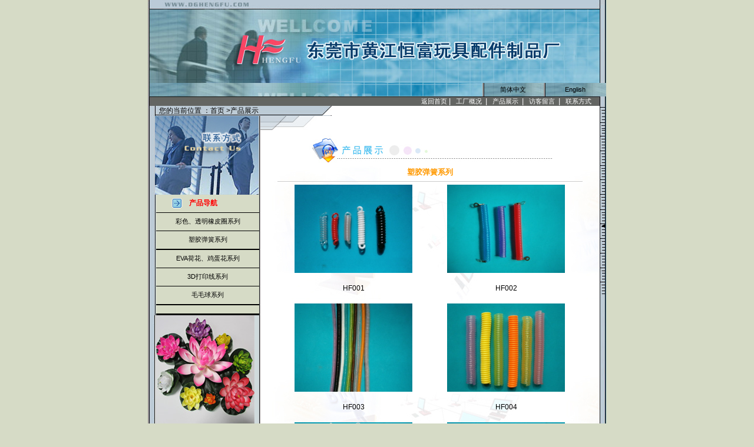

--- FILE ---
content_type: text/html
request_url: http://www.dghengfu.com/product_b1.htm
body_size: 4790
content:
<HTML><HEAD>
<script type="text/javascript">kfguin="800008466";eid="2188z8p8p8p8p8z8Q8x8x";ws=" www.dghengfu.com"; companyname="��ݸ�лƽ��㸻��������Ʒ��"; welcomeword="���ã�������ʲô���԰ﵽ�㣿"; type="1";wpadomain="b";</script> <script type="text/javascript" src=" http://im.bizapp.qq.com:8000/kf_100630.js"></script>

<style type="text/css">
<!--
p.double {line-height:2}
.style14 {
	color: #FF9900;
	font-size: 13px;
	font-weight: bold;
}
.style2 {color: #666666}
.style15 {
	font-size: medium;
	font-weight: bold;
}
.style17 {font-size: x-large}
.style18 {font-size: medium}
.style19 {font-size: 13px; color: #FF9900;}
-->
<script src="http://www.google-analytics.com/urchin.js" type="text/javascript">
</script>
<script type="text/javascript">
_uacct = "UA-3296951-1";
urchinTracker();
</script></style>
<title>����Ƥ���ƤȦ,��Ƥ��,���Ȧ,��Ȧ,��Ȧ,�齺Ȧ,�轺Ȧ,�ܷ�Ȧ,��ɫ͸����ƤȦ,�ܽ�����,��Ƥ����,��ݸ�㸻��������Ʒ��</title>
<meta name="keywords" content="͸����ƤȦ,͸����ƤȦ�۸�,͸����ƤȦͼƬ" />
<meta name="description" content="��ݸ�㸻����ṩ͸����ƤȦƵ��Ϊ���ṩ�����ͺŵġ�͸����ƤȦ���������ˡ���Ƥ���ƤȦ,��Ƥ��,���Ȧ,��Ȧ,��Ȧ,�齺Ȧ,�轺Ȧ,�ܷ�Ȧ,��ɫ͸����ƤȦ,�ܽ�����,��Ƥ����������ͺš�ͼƬ���۸񡢳��ҵ���Ϣ����͸����ƤȦ��Ȩ�����ݿ⡣���ǻᾡȫ��Ϊ���ṩ׼ȷ��ȫ���͸����ƤȦ��Ϣ��" />
<link rel="stylesheet" href="images/zx.css" type="text/css">
<link rel="stylesheet" href="images/zx.css" type="text/css">
<link rel="stylesheet" href="images/zx.css" type="text/css">
<link rel="stylesheet" href="images/zx.css" type="text/css">
<style type="text/css">
<!--
.style30 {font-size: 12px}
.STYLE31 {color: #FF0000}
.STYLE32 {color: #FF0000; font-size: 14; }
-->
</style>
<style>
[data-component="slideshow"] .slide {
	display: none;
  text-align: center;
}

[data-component="slideshow"] .slide.active {
	display: block;
}
</style>
</HEAD>
<BODY vLink=#000000 leftMargin=0 topMargin=0 marginheight="0" 
marginwidth="0" bgcolor="#d6dbc6" link="#000000" alink="#000000" translate="no">
<TABLE height="100%" cellSpacing=0 cellPadding=0 width=778 align=center 
bgColor=#ffffff border=0>
  <TBODY>
  <TR>
    <TD vAlign=top align=middle height="761"> 
      <TABLE cellSpacing=0 cellPadding=0 width=778 border=0>
        <TBODY>
          <TR>
            <TD height=16 colspan="3"><img src="images/neiye_01.jpg" width="778" height="16"></TD>
          </TR>
          <TR>
            <TD 
          height=125 colspan="3" align=right background="images/ban.jpg">&nbsp;</TD>
          </TR>
          <TR>
            <TD width=568 
          height=23 align=right background="images/ban.jpg">��</TD>
            <TD width=104 align=right background="images/ban.jpg"><div align="center"><a href="index.htm">��������</a></div></TD>
            <TD width=106 align=right background="images/ban.jpg"><div align="center"><a href="en/index.htm">English</a></div></TD>
          </TR>
        <TR>
              <TD colspan="3" background=images/neiye_03.jpg> <TABLE cellSpacing=0 cellPadding=0 width="98%" border=0>
                  <TBODY>
                    <TR> 
                      <TD vAlign=bottom align=right><FONT color=#ffffff><a class=one 
                  href="index.htm">������ҳ </a><font 
                  size=2>|</font>&nbsp;&nbsp;&nbsp;<a class=one 
                  href="index.htm">�����ſ�</a>&nbsp;&nbsp;<font 
                  size=2>|</font>&nbsp;&nbsp;&nbsp;<a class=one 
                  href="product_a1.htm">��Ʒչʾ</a>&nbsp;&nbsp;<font 
                  size=2>|</font>&nbsp;&nbsp;&nbsp;<a class=one 
                  href="feedback.htm">�ÿ�����</a>&nbsp;&nbsp;<font 
                  size=2>|</font>&nbsp;&nbsp;&nbsp;<a class=one 
                  href="contact.htm">��ϵ��ʽ&nbsp;&nbsp;&nbsp;</a></FONT></TD>
                    </TR>
                  </TBODY>
              </TABLE></TD></TR>
        <TR>
          <TD colspan="3" background=images/neiye_04.jpg> 
            <TABLE cellSpacing=0 cellPadding=0 width="44%" border=0>
              <TBODY> 
              <TR>
                <TD width=15><FONT color=#ffffff>&nbsp;</FONT></TD>
                      
                <TD width="294">&nbsp;���ĵ�ǰλ�� ����ҳ &gt;��Ʒչʾ</TD> 
                </TR></TBODY></TABLE>          </TD> 
        </TR> 
        <TR> 
          <TD colspan="3" vAlign=top>  
            <TABLE cellSpacing=0 cellPadding=0 width=778  
              border=0> 
                  <TBODY>  
              <TR> 
                      <TD vAlign=top align=right width=192  
                background=images/neiye_05.jpg>  
                        <TABLE cellSpacing=0 cellPadding=0 width="100%" border=0> 
                    <TBODY> 
                    <TR> 
                      <TD width="6%">��</TD> 
                      <TD width="94%"> 
                        <TABLE cellSpacing=0 cellPadding=0 width="100%"  
border=0> 
                          <TBODY> 
                          <TR> 
                            <TD> 
                              <TABLE cellSpacing=0 cellPadding=0 width="100%"  
                              border=0> 
                                <TBODY> 
                                <TR> 
                                              <TD><img src="images/contact.jpg" width="176" height="134">  
                                              </TD> 
                                </TR> 
                                <TR> 
                                  <TD><table width="98%" border=0 align="center" cellpadding=0 cellspacing=0  
                                bgcolor=#000000>
                                    <tbody>
                                      <tr>
                                        <td  
                                onMouseOver="this.style.backgroundColor='#ffffff'; this.style.cursor='hand';"  
                                onMouseOut="this.style.backgroundColor='#D6DBC6';"  
                                align=left bgcolor=#d6dbc6  
                                height=30>&nbsp;&nbsp;&nbsp;&nbsp;&nbsp;&nbsp;&nbsp;&nbsp;&nbsp;<img  
                                height=17 src="images/go.gif" width=17  
                                align=absBottom>&nbsp;&nbsp;&nbsp;&nbsp;<strong><font color="#FF0000">��Ʒ����</font></strong></td>
                                      </tr>
                                      <tr>
                                        <td align=middle bgcolor=#000000  
                                height=1></td>
                                      </tr>
                                      <tr bordercolor="#000000">
                                        <td height=30  
                                align=middle bordercolor="#ECE9D8" bgcolor=#d6dbc6  
                                onMouseOver="this.style.backgroundColor='#ffffff'; this.style.cursor='hand';"  
                                onMouseOut="this.style.backgroundColor='#D6DBC6';"><div align="center" class="style30"><a  
                                href="product_a1.htm">��ɫ��͸����ƤȦϵ��</a></div></td>
                                      </tr>
                                      <tr bordercolor="#000000">
                                        <td  
                                height=1 align=middle bordercolor="#ECE9D8" bgcolor=#000000></td>
                                      </tr>
                                      <tr bordercolor="#000000">
                                        <td height=30  
                                align=middle bordercolor="#ECE9D8" bgcolor=#d6dbc6  
                                onMouseOver="this.style.backgroundColor='#ffffff'; this.style.cursor='hand';"  
                                onMouseOut="this.style.backgroundColor='#D6DBC6';"><div align="center" class="style30"><a  
                                href="product_b1.htm">�ܽ�����ϵ��</a></div></td>
                                      </tr>
                                      <tr bordercolor="#000000">
                                        <td  
                                height=1 align=middle bordercolor="#ECE9D8" bgcolor=#000000></td>
                                      </tr>
                                      <tr bordercolor="#000000">
                                        <td  
                                height=1 align=middle bordercolor="#ECE9D8" bgcolor=#000000></td>
                                      </tr>
                                      <tr bordercolor="#000000">
                                        <td height=30  
                                align=middle bordercolor="#ECE9D8" bgcolor=#d6dbc6  
                                onMouseOver="this.style.backgroundColor='#ffffff'; this.style.cursor='hand';"  
                                onMouseOut="this.style.backgroundColor='#D6DBC6';"><div align="center" class="style30"><a href="product_d1.htm">EVA�ɻ���������ϵ��</a></div></td>
                                      </tr>
                                      <tr bordercolor="#000000">
                                        <td  
                                height=1 align=middle bordercolor="#ECE9D8" bgcolor=#000000></td>
                                      </tr>
                                      <tr bordercolor="#000000">
                                        <td height=30  
                                align=middle bordercolor="#ECE9D8" bgcolor=#d6dbc6  
                                onMouseOver="this.style.backgroundColor='#ffffff'; this.style.cursor='hand';"  
                                onMouseOut="this.style.backgroundColor='#D6DBC6';"><div align="center" class="style30"><a  
                                href="product_3D.htm">3D��ӡ��ϵ��</a></div></td>
                                      </tr>
                                      <tr bordercolor="#000000">
                                        <td  
                                height=1 align=middle bordercolor="#ECE9D8" bgcolor=#000000></td>
                                      </tr>
                                      <tr bordercolor="#000000">
                                        <td height=30  
                                align=middle bordercolor="#ECE9D8" bgcolor=#d6dbc6  
                                onMouseOver="this.style.backgroundColor='#ffffff'; this.style.cursor='hand';"  
                                onMouseOut="this.style.backgroundColor='#D6DBC6';"><div align="center" class="style30"><a  
                                href="product_e1.htm">ëë��ϵ��</a></div></td>
                                      </tr>
                                      <tr bordercolor="#000000">
                                        <td  
                                height=1 align=middle bordercolor="#ECE9D8" bgcolor=#000000></td>
                                      </tr>
                                      <tr bordercolor="#000000">
                                        <td  
                                height=1 align=middle bordercolor="#ECE9D8" bgcolor=#000000></td>
                                      </tr>
                                      <tr bordercolor="#000000">
                                        <td height=0  
                                align=middle bordercolor="#ECE9D8" bgcolor=#d6dbc6  
                                onMouseOver="this.style.backgroundColor='#ffffff'; this.style.cursor='hand';"  
                                onMouseOut="this.style.backgroundColor='#D6DBC6';">&nbsp;</td>
                                      </tr>
                                      <tr bordercolor="#000000">
                                        <td  
                                height=1 align=middle bordercolor="#ECE9D8" bgcolor=#000000></td>
                                      </tr>
                                      <tr>
                                        <td align=middle bgcolor=#000000  
                                height=1></td>
                                      </tr>
                                      <tr>
                                        <td align=middle bgcolor=#000000  
                                height=1></td>
                                      </tr>
                                    </tbody>
                                  </table></TD> 
                        </TR></TBODY></TABLE></TD></TR></TBODY></TABLE></TD></TR></TBODY></TABLE> 
                        <div id="slideshow-example" data-component="slideshow" align="right">
		<div role="list">
			<div class="slide">
				<img src="5pic/pic1.jpg" alt="">
			</div>
			<div class="slide">
				<img src="5pic/pic2.jpg" alt="">
			</div>
			<div class="slide">
				<img src="5pic/pic3.jpg" alt="">
			</div>
			<div class="slide">
				<img src="5pic/pic4.jpg" alt="">
			</div>
			<div class="slide">
				<img src="5pic/pic5.jpg" alt="">
			</div>
		</div>
	</div>
                          <table width="160" border="0" align="center" cellpadding="0" cellspacing="0">
                            <tr>
                              <td><a target="_blank" href="http://amos.alicdn.com/msg.aw?v=2&uid=dghjhf&site=cnalichn&s=10&charset=gbk"><img src="images/alibaba.gif" width="18" height="18" border="0"><span class="STYLE31">����Ͱ�����Ǣ̸</span></a><br>
                                  <a target="_blank" href="http://amos.alicdn.com/msg.aw?v=2&uid=dghjhf1&site=cnalichn&s=10&charset=gbk"><img src="images/alibaba.gif" width="18" height="18" border="0"><span class="STYLE31">����Ͱ�����Ǣ̸</span></a><br>
                                  <a target="_blank" href="http://amos.alicdn.com/msg.aw?v=2&uid=wxysmxjhc&site=cnalichn&s=10&charset=gbk"><img src="images/alibaba.gif" width="18" height="18" border="0"><span class="STYLE31">����Ͱ�����Ǣ̸</span></a><br>
                                  <a target="_blank" href="http://amos.alicdn.com/msg.aw?v=2&uid=hfylij&site=cnalichn&s=10&charset=gbk"><img src="images/alibaba.gif" width="18" height="18" border="0"><span class="STYLE31">����Ͱ�����Ǣ̸</span></a><br>
                                  <br></td>
                            </tr>
                            <tr>
                              <td><span class="STYLE32">��������13058597755<br>
                                  ��С�㣺13058599100<br>
                                  ��������13058599200<br>
                                  ��С�㣺13144910078<br>
                                  ��������13712485077 </span></td>
                            </tr>
                            <tr>
                              <td>&nbsp;</td>
                            </tr>
                            <tr>
                              <td><img src="images/erw.gif" width="150" height="162"></td>
                            </tr>
                          </table>
                          <p>��</p> 
                  </div>                </TD> 
                      <TD width=595 align="center" vAlign=top> <table cellspacing=0 cellpadding=0 width="100%"  
                  border=0> 
                          <tbody> 
                            <tr>  
                              <td width=106 valign="top"><img height=32  
                        src="images/neiye_06.jpg" width=106></td> 
                              <td width=473> <div align=center></div></td> 
                              <td width=11 background=images/neiye_08.jpg  
                      rowspan=2></td> 
                            </tr> 
                            <tr>  
                              <td colspan=2 valign=top background="images/bak.jpg">  
                                <table width="90%" border="0" align="center" cellpadding="0" cellspacing="0"> 
                                  <tr> 
                                    <td height="44" colspan="2" align="center" class="style2"><div align="center"><img src="images/pro.jpg" width="413" height="50"></div></td> 
                                  </tr> 
                                  <tr> 
                                    <td height="30" colspan="2" align="right" style="border-bottom:#cccccc 1px double"><div align="center"><span class="style14">�ܽ�����ϵ��</span></div></td> 
                                  </tr> 
                                  <tr> 
                                    <td height="160" align="center"><a href="products/p2/p2/HPIM1324.JPG"><img src="products/p2/HPIM1324.JPG" width="200" height="150" border="0"></a></td> 
                                    <td width="260" height="160" align="center"><a href="products/p2/p2/HPIM1317.JPG"><img src="products/p2/HPIM1317.JPG" width="200" height="150" border="0"></a></td> 
                                  </tr> 
                                  <tr> 
                                    <td height="42" align="center">HF001</td> 
                                    <td width="260" align="center">HF002</td> 
                                  </tr> 
                                  <tr> 
                                    <td height="160" align="center"><a href="products/p2/p2/HPIM1325.JPG"><img src="products/p2/HPIM1325.JPG" width="200" height="150" border="0"></a></td> 
                                    <td width="260" align="center"><a href="products/p2/p2/HPIM1429.JPG"><img src="products/p2/HPIM1429.JPG" width="200" height="150" border="0"></a></td> 
                                  </tr> 
                                  <tr> 
                                    <td height="42" align="center">HF003</td> 
                                    <td width="260" align="center">HF004</td> 
                                  </tr> 
                                  <tr>
                                    <td width="260" height="160" align="center"><a href="products/p2/p2/HPIM1268.JPG"><img src="products/p2/HPIM1268.JPG" width="200" height="150" border="0"></a></td>
                                    <td width="260" height="160" align="center"><a href="products/p2/p2/HPIM1269.JPG"><img src="products/p2/HPIM1269.JPG" width="200" height="150" border="0"></a></td>
                                  </tr>
                                  <tr> 
                                    <td height="42" align="center"><p>HF005</p>
                                    </td> 
                                    <td width="260" align="center">HF006</td> 
                                  </tr>
                                  <tr>
                                    <td height="160" align="center"><a href="products/p2/p2/HPIM1285.JPG"><img src="products/p2/HPIM1285.JPG" width="200" height="150" border="0"></a></td>
                                    <td align="center"><a href="products/p2/p2/HPIM1288.JPG"><img src="products/p2/HPIM1288.JPG" width="200" height="150" border="0"></a></td>
                                  </tr>
                                  <tr> 
                                    <td height="42" align="center"><div align="center">HF007</div></td> 
                                    <td width="260" align="center"><div align="center">HF008</div></td> 
                                  </tr> 
                                  <tr>
                                    <td height="160" align="center"><a href="products/p2/p2/HPIM1397.JPG"><img src="products/p2/HPIM1397.JPG" width="200" height="150" border="0"></a></td>
                                    <td align="center"><a href="products/p2/p2/HPIM1398.JPG"><img src="products/p2/HPIM1398.JPG" width="200" height="150" border="0"></a></td>
                                  </tr>
                                  <tr> 
                                    <td height="42" align="center">HF009</td> 
                                    <td width="260" align="center">HF010</td> 
                                  </tr> 
                                </table> 
                              <div align="center"> </div></td> 
                            </tr> 
                          </tbody> 
                        </table>  
                      <p align="center" class="one"><span class="style17"><span class="style18"><a href="product_b1.htm">��һҳ</a> </span></span> <span class="style15"> <a href="product_b2.htm">�ڶ�ҳ</a> <a href="product_b3.htm">����ҳ</a> <a href="product_b4.htm">����ҳ</a> </span> </p>                </TD>
              </TR></TBODY></TABLE></TD></TR> 
        <TR> 
          <TD colspan="3" vAlign=top> 
            <TABLE height="100%" cellSpacing=0 cellPadding=0 width="100%"  
            border=0> 
              <TBODY> 
              <TR> 
                <TD background=images/fg.gif height=5><FONT  
                  size=1>&nbsp;</FONT></TD> 
              </TR> 
              <TR> 
                      <TD align=middle bgColor=#d6dbc6 height="64"> <p align="center">&copy; 2004 ��ݸ�лƽ��㸻��������Ʒ�� ��Ȩ���� <BR> 
��ַ:��ݸ�лƽ��� ����ڹ�����<BR> 
�绰:0769-83363548 83667048 �� ����:0769-83363549<BR> 
        </p>                  </TD></TR></TBODY></TABLE></TD></TR></TBODY></TABLE></TD></TR></TBODY></TABLE> 
		 <script>
var slideshows = document.querySelectorAll('[data-component="slideshow"]');
slideshows.forEach(initSlideShow);

function initSlideShow(slideshow) {

  var slides = document.querySelectorAll(`#${slideshow.id} [role="list"] .slide`);

  var index = 0,time = 2000;
  slides[index].classList.add('active');

  setInterval(() => {
    slides[index].classList.remove('active');

    index++;
    if (index === slides.length) index = 0;

    slides[index].classList.add('active');

  }, time);
}

    </script>
</BODY></HTML> 


--- FILE ---
content_type: text/css
request_url: http://www.dghengfu.com/images/zx.css
body_size: 315
content:
TD {
	FONT-SIZE: 12px; FONT-FAMILY: "Arial", "Helvetica", "sans-serif"
}
A:link {
	FONT-SIZE: 11px; COLOR: #000000; FONT-FAMILY: "Arial", "Helvetica", "sans-serif"; TEXT-DECORATION: none
}
A:hover {
	FONT-SIZE: 11px; COLOR: #006699; FONT-FAMILY: "Arial", "Helvetica", "sans-serif"; TEXT-DECORATION: none
}
A:active {
	FONT-SIZE: 11px; COLOR: #000000; FONT-FAMILY: "Arial", "Helvetica", "sans-serif"; TEXT-DECORATION: none
}
A:visited {
	FONT-SIZE: 11px; FONT-FAMILY: "Arial", "Helvetica", "sans-serif"; TEXT-DECORATION: none
}
A.one:link {
	FONT-SIZE: 11px; COLOR: #ffffff; FONT-FAMILY: "Arial", "Helvetica", "sans-serif"; TEXT-DECORATION: none
}
A.one:hover {
	FONT-SIZE: 11px; COLOR: #ff6600; FONT-FAMILY: "Arial", "Helvetica", "sans-serif"; TEXT-DECORATION: none
}
A.one:active {
	FONT-SIZE: 11px; COLOR: #ff6600; FONT-FAMILY: "Arial", "Helvetica", "sans-serif"
}
A.one:visited {
	FONT-SIZE: 11px; COLOR: #ffffff; FONT-FAMILY: "Arial", "Helvetica", "sans-serif"; TEXT-DECORATION: none
}
